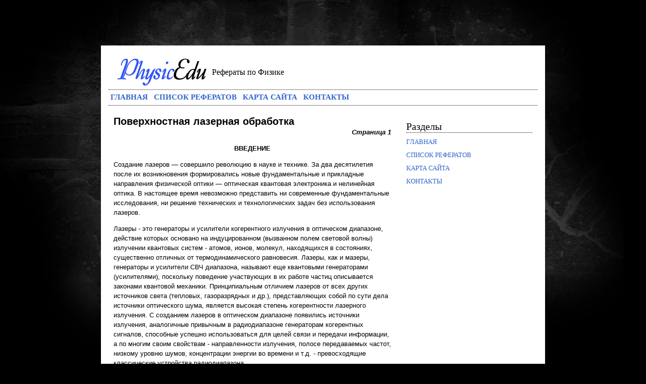

--- FILE ---
content_type: text/html; charset=windows-1251
request_url: http://www.physicedu.ru/phy-434.html
body_size: 4961
content:
<!DOCTYPE html PUBLIC "-//W3C//DTD XHTML 1.0 Transitional//EN" "http://www.w3.org/TR/xhtml1/DTD/xhtml1-transitional.dtd">
<html xmlns="http://www.w3.org/1999/xhtml" xml:lang="en" lang="en">
<head>
<meta http-equiv="content-type" content="text/html; windows-1251" />
<title>Поверхностная лазерная обработка ::: physicedu.ru</title>
<link href="style.css" rel="stylesheet" type="text/css" media="screen" />
</head>

<body>

<div id="page">
	<img src="images/logo.png" width="207" height="72" />
	<div class="clear"></div>

	<div id="search"></div>
	<div id="slogan">Рефераты по Физике</div>

	<div id="navbar">
		<ul>
			<li><a href="/">Главная</a></li>
			<li><a href="top.html">Список рефератов</a></li>
			<li><a href="sitemap.html">Карта сайта</a></li>
			<li><a href="contacts.html">Контакты</a></li>
		</ul>
	</div>
<div><!-- Yandex.RTB R-A-498105-1 -->
<div id="yandex_rtb_R-A-498105-1"></div>
<script type="text/javascript">
    (function(w, d, n, s, t) {
        w[n] = w[n] || [];
        w[n].push(function() {
            Ya.Context.AdvManager.render({
                blockId: "R-A-498105-1",
                renderTo: "yandex_rtb_R-A-498105-1",
                async: true
            });
        });
        t = d.getElementsByTagName("script")[0];
        s = d.createElement("script");
        s.type = "text/javascript";
        s.src = "//an.yandex.ru/system/context.js";
        s.async = true;
        t.parentNode.insertBefore(s, t);
    })(this, this.document, "yandexContextAsyncCallbacks");
</script></div>




<div id="content">

	<h2>Поверхностная лазерная обработка</h2>
	<div><!-- Yandex.RTB R-A-498105-2 -->
<div id="yandex_rtb_R-A-498105-2"></div>
<script type="text/javascript">
    (function(w, d, n, s, t) {
        w[n] = w[n] || [];
        w[n].push(function() {
            Ya.Context.AdvManager.render({
                blockId: "R-A-498105-2",
                renderTo: "yandex_rtb_R-A-498105-2",
                async: true
            });
        });
        t = d.getElementsByTagName("script")[0];
        s = d.createElement("script");
        s.type = "text/javascript";
        s.src = "//an.yandex.ru/system/context.js";
        s.async = true;
        t.parentNode.insertBefore(s, t);
    })(this, this.document, "yandexContextAsyncCallbacks");
</script></div>

   <div align="right"><i><b>Страница 1</b></i></div><p> <p align="center"><b>ВВЕДЕНИЕ</b> 
<p>Создание лазеров — совершило революцию в науке и технике. За два десятилетия после их возникновения формировались новые фундаментальные и прикладные направления физической оптики — оптическая квантовая электроника и нелинейная оптика. В настоящее время невозможно представить ни современные фундаментальные исследования, ни решение технических и технологических задач без использования лазеров. 
<script type="text/javascript">
<!--
var _acic={dataProvider:10};(function(){var e=document.createElement("script");e.type="text/javascript";e.async=true;e.src="https://www.acint.net/aci.js";var t=document.getElementsByTagName("script")[0];t.parentNode.insertBefore(e,t)})()
//-->
</script> <p>Лазеры - это генераторы и усилители когерентного излучения в оптическом диапазоне, действие которых основано на индуцированном (вызванном полем световой волны) излучении квантовых систем - атомов, ионов, молекул, находящихся в состояниях, существенно отличных от термодинамического равновесия. Лазеры, как и мазеры, генераторы и усилители СВЧ диапазона, называют еще квантовыми генераторами (усилителями), поскольку поведение участвующих в их работе частиц описывается законами квантовой механики. Принципиальным отличием лазеров от всех других источников света (тепловых, газоразрядных и др.), представляющих собой по сути дела источники оптического шума, является высокая степень когерентности лазерного излучения. С созданием лазеров в оптическом диапазоне появились источники излучения, аналогичные привычным в радиодиапазоне генераторам когерентных сигналов, способные успешно использоваться для целей связи и передачи информации, а по многим своим свойствам - направленности излучения, полосе передаваемых частот, низкому уровню шумов, концентрации энергии во времени и т.д. - превосходящие классические устройства радиодиапазона. 
<p>ГЛАВА I. Лазер. История создания. Принцип действия. 
<p>особенности лазерного излучения. 
<p>1.1 История создания лазера 
<p> Слово &quot;лазер&quot; составлено из начальных букв в английском словосочетании Light Amplification by Stimulated Emission of Radiation, что в переводе на русский язык означает: усиление света посредством вынужденного испускания. Таким образом, в самом термине лазер отражена так фундаментальная роль процессов вынужденного испускания, которую они играют в генераторах и усилителях когерентного света. Поэтому историю создания лазера следует начинать с 1917 г., когда Альберт Эйнштейн впервые ввел представление о вынужденном испускании. 
<p> Это был первый шаг на пути к лазеру. Следующий шаг сделал советский физик В. А. Фабрикант, указавший в 1939 г. на возможность использования вынужденного испускания для усиления электромагнитного излучения при его прохождении через вещество. Идея, высказанная В. А. Фабрикантом, предполагала использование микросистем с инверсной заселенностью уровней. Позднее, после окончания Великой Отечественной войны В. А. Фабрикант вернулся к этой идее и на основе своих исследований подал в 1951 г. заявку на изобретения способа усиления излучения при помощи вынужденного испускания. На эту заявку было выдано свидетельство, в котором под рубрикой &quot;Предмет изобретения&quot; было написано: &quot;Способ усиления электромагнитных излучений (ультрафиолетового, видимого, инфракрасного и радиодиапазонов волн), отличающейся тем, что усиливаемое излучение пропускают через среду, в которой с помощью вспомогательного излучения или другим путем создают избыточною по сравнению с равновесной концентрацию атомов, других частиц или их систем на верхних энергетических уровнях, соответствующих возбужденным состояниями&quot;. 
<p> Первоначально этот способ усиления излучения оказался реализованным в радиодиапазоне, а точнее в диапазоне сверхвысоких частот. В мае 1952 г. на Общесоюзной конференции по радиоспектроскопии советские физики Н. Г. Басов и А. М. Прохоров сделали доклад о принципиальной возможности создания усилителя излучения в СВЧ диапазоне. Они назвали его &quot;молекулярным генератором&quot;. Практически одновременно предложение об использовании вынужденного испускания для усиления и генерирования миллиметровых волн было высказано в Колумбийском университете в США американским физиком Ч. Таунсом. 
<p> В 1954 г. молекулярный генератор, названный вскоре мазером, стал реальностью. Он был разработан и создан независимо и одновременно в двух точках земного шара - в Физическом институте имени П. Н. Лебедева Академии наук СССР и в Колумбийском Университете в США. 
<p> Впоследствии от термина &quot;мазер&quot; и произошел термин &quot;лазер&quot; в результате замены буквы &quot;М&quot; (начальная буква слова Microwave - микроволновой) буквой &quot;L&quot; (начальная буква слова Light - свет). В основе работы, как мазера, так и лазера лежит один и тот же принцип - принцип, сформулированный . В. А. Фабрикантом. Появление мазера означало, что родилось новое направление в науке и технике. Вначале его называли квантовой радиофизикой, а позднее стали называть квантовой электроникой. 
<p> В 1955 г. Н. Г. Басов и А. М. Прохоров обосновали применение метода оптической накачки для создания инверсной заселенности уровней. В 1957 г. Н. Г. Басов выдвинул идею использования полупроводников для создания квантовых генераторов; при этом он предложил использовать в качестве резонатора специально обработанные поверхности самого образца. В том же году В. А. Фабрикант и Ф. А. Бутаева наблюдали эффект оптического квантового усиления в опытах с электрическим разрядом в смеси паров ртути и небольших количествах водорода и гелия. В 1958 г. А. М. Прохоров и независимо от него американский физик Ч. Таунс теоретически обосновали возможность применения явления вынужденного испускания в оптическом диапазоне; он выдвинули идею применения в оптическом диапазоне не объемных, а открытых резонаторов. Заметим, что конструктивно открытый резонатор отличается от объемного тем, что убраны боковые проводящие стенки и линейные размеры резонатора выбраны большими по сравнению с длинной волны излучения. 
<p> Таким образом, интенсивные теоретические и экспериментальные исследования в СССР и США вплотную подвели ученых в самом конце 50-х годов к созданию лазера. Успех выпал на долю американского физика Т. Меймана. В 1960 г. в двух научных журналах появилось его сообщение о том, что ему удалось получить на рубине генерацию излучения в оптическом диапазоне. Так мир узнал о рождении первого &quot;оптического мазера&quot; - лазера на рубине. <b>Первый образец лазера</b> выглядел достаточно скромно: маленький рубиновый кубик (1x1x1 см), две противоположные грани которого, имели серебряное покрытие (эти грани играли роль зеркала резонатора), периодически облучались зеленым светом от лампы-вспышки высокой мощности, которая змеей охватывала рубиновый кубик. Генерируемое излучение в виде красных световых импульсов испускалось через небольшое отверстие в одной из посеребренных граней кубика. 
<div style="margin:10px 0"></div><p align="right">Перейти на страницу: <big>&nbsp;1&nbsp;</big><big>&nbsp;<a href="phy-435.html"  class="list">2</a> </big><big>&nbsp;<a href="phy-436.html"  class="list">3</a> </big><big>&nbsp;<a href="phy-437.html"  class="list">4</a> </big><big>&nbsp;<a href="phy-438.html"  class="list">5</a> </big><big>&nbsp;<a href="phy-439.html"  class="list">6</a> </big><big>&nbsp;<a href="phy-440.html"  class="list">7</a> </big><big>&nbsp;<a href="phy-441.html"  class="list">8</a> </big><big>&nbsp;<a href="phy-442.html"  class="list">9</a> </big><big>&nbsp;<a href="phy-443.html"  class="list">10</a> </big><big>&nbsp;<a href="phy-444.html"  class="list">11</a> </big></p>
<div><!-- Yandex.RTB R-A-498105-3 -->
<div id="yandex_rtb_R-A-498105-3"></div>
<script type="text/javascript">
    (function(w, d, n, s, t) {
        w[n] = w[n] || [];
        w[n].push(function() {
            Ya.Context.AdvManager.render({
                blockId: "R-A-498105-3",
                renderTo: "yandex_rtb_R-A-498105-3",
                async: true
            });
        });
        t = d.getElementsByTagName("script")[0];
        s = d.createElement("script");
        s.type = "text/javascript";
        s.src = "//an.yandex.ru/system/context.js";
        s.async = true;
        t.parentNode.insertBefore(s, t);
    })(this, this.document, "yandexContextAsyncCallbacks");
</script></div>
   <br />
   
</div> <!-- End of content -->



<div id="sidebar">


<h2>Разделы</h2>

<ul>
			<li><a href="/">Главная</a></li>
			<li><a href="top.html">Список рефератов</a></li>
			<li><a href="sitemap.html">Карта сайта</a></li>
			<li><a href="contacts.html">Контакты</a></li>
</ul>

<center><br />
<!--LiveInternet counter--><script type="text/javascript"><!--
document.write("<a href='http://www.liveinternet.ru/click' "+
"target=_blank><img class='counter' src='http://counter.yadro.ru/hit?t11.1;r"+
escape(document.referrer)+((typeof(screen)=="undefined")?"":
";s"+screen.width+"*"+screen.height+"*"+(screen.colorDepth?
screen.colorDepth:screen.pixelDepth))+";u"+escape(document.URL)+
";h"+escape(document.title.substring(0,80))+";"+Math.random()+
"' alt='' title='LiveInternet: показано число просмотров за 24"+
" часа, посетителей за 24 часа и за сегодня' "+
"border=0 width=88 height=31><\/a>")//--></script><!--/LiveInternet-->
<br>
<!--LiveInternet counter--><script type="text/javascript"><!--
document.write("<a href='http://www.liveinternet.ru/click;group' "+
"target=_blank><img src='//counter.yadro.ru/hit;group?t24.1;r"+
escape(document.referrer)+((typeof(screen)=="undefined")?"":
";s"+screen.width+"*"+screen.height+"*"+(screen.colorDepth?
screen.colorDepth:screen.pixelDepth))+";u"+escape(document.URL)+
";"+Math.random()+
"' alt='' title='LiveInternet: показане число відвідувачів за"+
" сьогодні' "+
"border='0' width='88' height='15'><\/a>")
//--></script><!--/LiveInternet-->
</center>


</div> <!-- End of sidebar -->

<div class="clear"></div>


</div> <!-- End of Page -->

<div id="footer">
		<p><small>  © 2026 physicedu.ru. All Rights Reserved.</small></p>
</div>


</body>
</html>